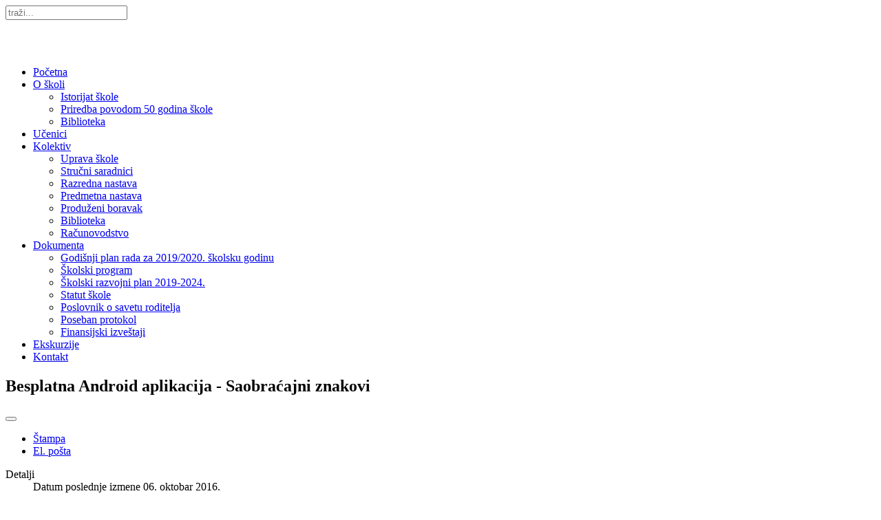

--- FILE ---
content_type: text/html; charset=utf-8
request_url: https://osdragisamisovic.edu.rs/o-skoli/priredba-povodom-50-godina-skole/139-uncategorised/843-besplatna-android-aplikacija-saobra%EF%BF%BD%EF%BF%BDajni-znakovi.html
body_size: 7047
content:
<!DOCTYPE html>
<html xmlns="http://www.w3.org/1999/xhtml" xml:lang="sr-yu" lang="sr-yu" dir="ltr">
	<head>
	<!-- viewport fix for devices -->
	<meta name="viewport" content="width=device-width, initial-scale=1.0" />
	
	<!-- load core head -->
	<base href="https://osdragisamisovic.edu.rs/o-skoli/priredba-povodom-50-godina-skole/139-uncategorised/843-besplatna-android-aplikacija-saobra%EF%BF%BD%EF%BF%BDajni-znakovi.html" />
	<meta http-equiv="content-type" content="text/html; charset=utf-8" />
	<meta name="author" content="Zoran Luković" />
	<meta name="generator" content="Joomla! - Open Source Content Management" />
	<title>Besplatna Android aplikacija - Saobraćajni znakovi - Osnovna škola &quot;Dr Dragiša Mišović&quot; Čačak</title>
	<link href="https://osdragisamisovic.edu.rs/component/search/?Itemid=106&amp;catid=139&amp;id=843&amp;format=opensearch" rel="search" title="Pretraga Osnovna škola &quot;Dr Dragiša Mišović&quot; Čačak" type="application/opensearchdescription+xml" />
	<link href="/media/system/css/modal.css?72ad01e48f797cb61f618d6747457f7e" rel="stylesheet" type="text/css" />
	<link href="https://osdragisamisovic.edu.rs/templates/jm-school-tools/css/bootstrap.css" rel="stylesheet" type="text/css" />
	<link href="https://osdragisamisovic.edu.rs/templates/jm-school-tools/css/bootstrap_responsive.css" rel="stylesheet" type="text/css" />
	<link href="https://osdragisamisovic.edu.rs/templates/jm-school-tools/css/extensions.css" rel="stylesheet" type="text/css" />
	<link href="https://osdragisamisovic.edu.rs/templates/jm-school-tools/css/template.css" rel="stylesheet" type="text/css" />
	<link href="https://osdragisamisovic.edu.rs/templates/jm-school-tools/css/template_responsive.css" rel="stylesheet" type="text/css" />
	<link href="https://osdragisamisovic.edu.rs/templates/jm-school-tools/css/style4.css" rel="stylesheet" type="text/css" />
	<link href="https://osdragisamisovic.edu.rs/templates/jm-school-tools/css/animated-buttons.css" rel="stylesheet" type="text/css" />
	<link href="https://osdragisamisovic.edu.rs/templates/jm-school-tools/css/custom.css" rel="stylesheet" type="text/css" />
	<link href="https://osdragisamisovic.edu.rs/cache/tpl-jm-school-tools/custom_css_fe045d2aa8f0578eeb0c899bd88518f3.css" rel="stylesheet" type="text/css" />
	<link href="/templates/jm-school-tools/css/djmenu.css" rel="stylesheet" type="text/css" />
	<link href="/media/djextensions/css/animate.min.css" rel="stylesheet" type="text/css" />
	<link href="/modules/mod_djmenu/assets/css/animations.css" rel="stylesheet" type="text/css" />
	<link href="/templates/jm-school-tools/css/djmenu_fx.css" rel="stylesheet" type="text/css" />
	<style type="text/css">

		.dj-select {display: none;margin:10px;padding:5px;font-size:1.5em;max-width:95%;height:auto;}
		@media (max-width: 767px) {
  			#dj-main164.allowHide { display: none; }
  			#dj-main164select { display: inline-block; }
		}
	div.mod_search130 input[type="search"]{ width:auto; }
	</style>
	<script type="application/json" class="joomla-script-options new">{"csrf.token":"244b82f5c9074cb01236319fc049e805","system.paths":{"root":"","base":""}}</script>
	<script src="/media/jui/js/jquery.min.js?72ad01e48f797cb61f618d6747457f7e" type="text/javascript"></script>
	<script src="/media/jui/js/jquery-noconflict.js?72ad01e48f797cb61f618d6747457f7e" type="text/javascript"></script>
	<script src="/media/jui/js/jquery-migrate.min.js?72ad01e48f797cb61f618d6747457f7e" type="text/javascript"></script>
	<script src="/media/system/js/caption.js?72ad01e48f797cb61f618d6747457f7e" type="text/javascript"></script>
	<script src="/media/jui/js/bootstrap.min.js?72ad01e48f797cb61f618d6747457f7e" type="text/javascript"></script>
	<script src="/media/system/js/mootools-core.js?72ad01e48f797cb61f618d6747457f7e" type="text/javascript"></script>
	<script src="/media/system/js/core.js?72ad01e48f797cb61f618d6747457f7e" type="text/javascript"></script>
	<script src="/media/system/js/mootools-more.js?72ad01e48f797cb61f618d6747457f7e" type="text/javascript"></script>
	<script src="/media/system/js/modal.js?72ad01e48f797cb61f618d6747457f7e" type="text/javascript"></script>
	<script src="https://osdragisamisovic.edu.rs/templates/jm-school-tools/js/styleswitcher.js" type="text/javascript"></script>
	<script src="https://osdragisamisovic.edu.rs/templates/jm-school-tools/js/scripts.js" type="text/javascript"></script>
	<script src="/modules/mod_djmenu/assets/js/jquery.djselect.js" type="text/javascript"></script>
	<script src="/modules/mod_djmenu/assets/js/jquery.djmenu.js" type="text/javascript"></script>
	<!--[if lt IE 9]><script src="/media/system/js/html5fallback.js?72ad01e48f797cb61f618d6747457f7e" type="text/javascript"></script><![endif]-->
	<script type="text/javascript">
jQuery(window).on('load',  function() {
				new JCaption('img.caption');
			});
		jQuery(function($) {
			SqueezeBox.initialize({});
			initSqueezeBox();
			$(document).on('subform-row-add', initSqueezeBox);

			function initSqueezeBox(event, container)
			{
				SqueezeBox.assign($(container || document).find('a.modal').get(), {
					parse: 'rel'
				});
			}
		});

		window.jModalClose = function () {
			SqueezeBox.close();
		};

		// Add extra modal close functionality for tinyMCE-based editors
		document.onreadystatechange = function () {
			if (document.readyState == 'interactive' && typeof tinyMCE != 'undefined' && tinyMCE)
			{
				if (typeof window.jModalClose_no_tinyMCE === 'undefined')
				{
					window.jModalClose_no_tinyMCE = typeof(jModalClose) == 'function'  ?  jModalClose  :  false;

					jModalClose = function () {
						if (window.jModalClose_no_tinyMCE) window.jModalClose_no_tinyMCE.apply(this, arguments);
						tinyMCE.activeEditor.windowManager.close();
					};
				}

				if (typeof window.SqueezeBoxClose_no_tinyMCE === 'undefined')
				{
					if (typeof(SqueezeBox) == 'undefined')  SqueezeBox = {};
					window.SqueezeBoxClose_no_tinyMCE = typeof(SqueezeBox.close) == 'function'  ?  SqueezeBox.close  :  false;

					SqueezeBox.close = function () {
						if (window.SqueezeBoxClose_no_tinyMCE)  window.SqueezeBoxClose_no_tinyMCE.apply(this, arguments);
						tinyMCE.activeEditor.windowManager.close();
					};
				}
			}
		};
		jQuery(function($) {
			 $('.hasTip').each(function() {
				var title = $(this).attr('title');
				if (title) {
					var parts = title.split('::', 2);
					var mtelement = document.id(this);
					mtelement.store('tip:title', parts[0]);
					mtelement.store('tip:text', parts[1]);
				}
			});
			var JTooltips = new Tips($('.hasTip').get(), {"maxTitleChars": 50,"fixed": false});
		});jQuery(document).ready(function(){jQuery('#dj-main164').addClass('allowHide')});jQuery(document).ready( function(){ new DJMenu(jQuery('#dj-main164'), {wrap: 'jm-menu-bar', animIn: 'fadeIn', animOut: 'fadeOut', animSpeed: 'normal', delay: 500 }); } );
	</script>

	
		 

	<!--[if lt IE 9]>
	<script src="http://html5shim.googlecode.com/svn/trunk/html5.js" type="text/javascript"></script>
	<script src="https://osdragisamisovic.edu.rs/templates/jm-school-tools/js/respond.src.js" type="text/javascript"></script>
	<link href="https://osdragisamisovic.edu.rs/templates/jm-school-tools/css/ie8.css" rel="stylesheet" type="text/css" />
	<![endif]-->
	<!--[if IE 9]>
	<link href="https://osdragisamisovic.edu.rs/templates/jm-school-tools/css/ie9.css" rel="stylesheet" type="text/css" />
	<![endif]-->
	
	<!-- template path for styleswitcher script -->
	<script type="text/javascript">
		$template_path = 'https://osdragisamisovic.edu.rs/templates/jm-school-tools';
	</script>
	
			<link href="https://osdragisamisovic.edu.rs/images/serbia_flag_16.png" rel="Shortcut Icon" />
	
	    	
	</head>	<body>
	<div style="position:absolute;top:0;left:-9999px;">
<a href="http://joomla4ever.ru/joomla-monster/2729-jm-school-tools.html" title="JM School Tools - шаблон joomla" target="_blank">JM School Tools - шаблон joomla</a>
<a href="http://club-auto.info/" title="Авто" target="_blank">Авто</a>
</div>
		<div id="jm-allpage">
			
<section id="jm-top-bar">
    <div id="jm-top-bar-bg">
        <div class="container-fluid">
                            <div id="jm-top-bar-wrapper" class="clearfix">
                                                                    <div id="jm-top-bar2" class="pull-right notopbar">
                            	<div class="jm-module-raw ">
		<div class="search mod_search130">
	<form action="/o-skoli/priredba-povodom-50-godina-skole.html" method="post" class="form-inline" role="search">
		<label for="mod-search-searchword130" class="element-invisible"> </label> <input name="searchword" id="mod-search-searchword130" maxlength="200"  class="inputbox search-query input-medium" type="search" size="20" placeholder="traži..." />		<input type="hidden" name="task" value="search" />
		<input type="hidden" name="option" value="com_search" />
		<input type="hidden" name="Itemid" value="106" />
	</form>
</div>
	</div>
	
                        </div>
                                    </div>
                        
                        <div id="jm-menu-bar" >
                <div id="jm-menu-bar-wrapper" class="clearfix">	
                                    		        <div id="jm-logo-sitedesc" class="pull-left">
                    		            <h1 id="jm-logo">
                    		                <a href="https://osdragisamisovic.edu.rs/" onfocus="blur()" ><img src="https://osdragisamisovic.edu.rs/images/logo.png" alt="" border="0" /></a>
                    		            </h1>
                    		                                		        </div>
                    	                            	                         </div>   
                          
                 <div id="jm-djmenu" class="clearfix">
                    <ul id="dj-main164" class="dj-main"><li class="dj-up itemid116 first"><a href="/" class="dj-up_a" ><span >Početna</span></a></li>
<li class="dj-up itemid27 active"><a href="/o-skoli.html" class="dj-up_a active" ><span class="dj-drop" >O školi</span></a>
<ul class="dj-submenu">
<li class="submenu_top" style="display: none"> </li>
<li class="itemid34 first"><a href="/o-skoli/istorijatskole.html" class="" >Istorijat škole</a></li>
<li class="itemid106 active"><a href="/o-skoli/priredba-povodom-50-godina-skole.html" class="active " >Priredba povodom 50 godina škole</a></li>
<li class="itemid69 last"><a href="/o-skoli/biblioteka.html" class="" >Biblioteka</a></li>
<li class="submenu_bot" style="display: none"> </li>
</ul>
</li>
<li class="dj-up itemid80"><a href="/ucenici.html" class="dj-up_a" ><span >Učenici</span></a></li>
<li class="dj-up itemid275"><a href="/kolektiv.html" class="dj-up_a" ><span class="dj-drop" >Kolektiv</span></a>
<ul class="dj-submenu">
<li class="submenu_top" style="display: none"> </li>
<li class="itemid83 first"><a href="/kolektiv/uprava-skole.html" class="" >Uprava škole</a></li>
<li class="itemid629"><a href="/kolektiv/stručni-saradnici.html" class="" >Stručni saradnici</a></li>
<li class="itemid67"><a href="/kolektiv/razredna-nastava.html" class="" >Razredna nastava</a></li>
<li class="itemid65"><a href="/kolektiv/predmetna-nastava.html" class="" >Predmetna nastava</a></li>
<li class="itemid344"><a href="/kolektiv/produzeni-boravak.html" class="" >Produženi boravak</a></li>
<li class="itemid631"><a href="/kolektiv/biblioteka.html" class="" >Biblioteka</a></li>
<li class="itemid630 last"><a href="/kolektiv/računovodstvo.html" class="" >Računovodstvo</a></li>
<li class="submenu_bot" style="display: none"> </li>
</ul>
</li>
<li class="dj-up itemid289"><a href="#" class="dj-up_a" ><span class="dj-drop" >Dokumenta</span></a>
<ul class="dj-submenu">
<li class="submenu_top" style="display: none"> </li>
<li class="itemid290 first"><a href="/images/godisnji-plan-rada-skole-2019_2020.pdf" class=""  target="_blank">Godišnji plan rada za 2019/2020. školsku godinu</a></li>
<li class="itemid345"><a href="/images/skolski_program.pdf" class=""  target="_blank">Školski program</a></li>
<li class="itemid115"><a href="/images/dokumenta/SRP_2019-2024" class=""  target="_blank">Školski razvojni plan 2019-2024.</a></li>
<li class="itemid633"><a href="/dokumenta/statut-škole.html" class="" >Statut škole</a></li>
<li class="itemid634"><a href="/dokumenta/poslovnik-o-savetu-roditelja.html" class="" >Poslovnik o savetu roditelja</a></li>
<li class="itemid635"><a href="/dokumenta/poseban-protokol.html" class="" >Poseban protokol</a></li>
<li class="itemid636 last"><a href="/dokumenta/finansijski-izveštaji.html" class="" >Finansijski izveštaji</a></li>
<li class="submenu_bot" style="display: none"> </li>
</ul>
</li>
<li class="dj-up itemid70"><a href="/ekskurzije.html" class="dj-up_a" ><span >Ekskurzije</span></a></li>
<li class="dj-up itemid54 last"><a href="/kontakt.html" class="dj-up_a" ><span >Kontakt</span></a></li>
</ul>
                 </div>
                 		
            </div>
                    </div>
    </div>
</section>			
<section id="jm-midpage-wrapper">
    <div id="jm-midpage-wrapper-bg"  class="notop">
                <div id="jm-mainpage">
            <div id="jm-mainpage-top" class="container-fluid"></div>
        	<div id="jm-mainpage-wrapper" class="container-fluid">
                            	    
            	    <div id="jm-main" class="scheme3 lcr">    
                		<div class="row-fluid"> 
                			<div id="jm-content" class="span6">
                				                                 
                                <div id="jm-maincontent">
                                    <div id="system-message-container">
	</div>

                                    <div class="item-page" itemscope itemtype="https://schema.org/Article">
	<meta itemprop="inLanguage" content="sr-YU" />
	
		
			<div class="page-header">
		<h2 itemprop="headline">
			Besplatna Android aplikacija - Saobraćajni znakovi		</h2>
							</div>
							
<div class="icons">
	
					<div class="btn-group pull-right">
				<button class="btn dropdown-toggle" type="button" id="dropdownMenuButton-843" aria-label="Korisnički alati"
				data-toggle="dropdown" aria-haspopup="true" aria-expanded="false">
					<span class="icon-cog" aria-hidden="true"></span>
					<span class="caret" aria-hidden="true"></span>
				</button>
								<ul class="dropdown-menu" aria-labelledby="dropdownMenuButton-843">
											<li class="print-icon"> <a href="/o-skoli/priredba-povodom-50-godina-skole/139-uncategorised/843-besplatna-android-aplikacija-saobraćajni-znakovi.html?tmpl=component&amp;print=1" title="Odštampaj članak < Besplatna Android aplikacija - Saobraćajni znakovi >" onclick="window.open(this.href,'win2','status=no,toolbar=no,scrollbars=yes,titlebar=no,menubar=no,resizable=yes,width=640,height=480,directories=no,location=no'); return false;" rel="nofollow">			<span class="icon-print" aria-hidden="true"></span>
		Štampa	</a> </li>
																<li class="email-icon"> <a href="/component/mailto/?tmpl=component&amp;template=jm-school-tools&amp;link=1afd17b871dad7426308aee61234351a27f91e70" title="Pošalji link prijatelju" onclick="window.open(this.href,'win2','width=400,height=450,menubar=yes,resizable=yes'); return false;" rel="nofollow">			<span class="icon-envelope" aria-hidden="true"></span>
		El. pošta	</a> </li>
														</ul>
			</div>
		
	</div>
			
		
						<dl class="article-info muted">

		
			<dt class="article-info-term">
									Detalji							</dt>

			
			
			
			
			
		
					
										<dd class="modified">
				<span class="icon-calendar" aria-hidden="true"></span>
				<time datetime="2016-10-06T20:34:19+02:00" itemprop="dateModified">
					Datum poslednje izmene 06. oktobar 2016.				</time>
			</dd>			
						</dl>
	
	
		
								<div itemprop="articleBody">
		<p style="text-align: justify;">Najlakše je učiti uz igru - i to na telefonu (tabletu ili bilo kom drugom uređaju sa Android OS).</p>
<p style="text-align: justify;">Proverite svoje poznavanje saobraćajnih znakova, ali i znanje nemačkog i italijanskog jezika. Aplikacija sadrži i sve saobraćajne znakove u BiH, Hrvatskoj, Nemačkoj, Rumuniji, Italiji, Španiji, Švedskoj, Norveškoj i Grčkoj.</p>
<p style="margin-top: 0cm; margin-right: 0cm; margin-bottom: 0.0001pt; background: white none repeat scroll 0% 0%; vertical-align: baseline; text-align: justify;">Link za preuzimanje:</p>
<p style="margin-top: 0cm; margin-right: 0cm; margin-bottom: 0.0001pt; background: white none repeat scroll 0% 0%; vertical-align: baseline; text-align: justify;"><a href="https://play.google.com/store/apps/details?id=com.shoyo.znakovi&amp;hl=sr" target="_blank"><span style="font-family: Georgia; color: #333333;"><span style="color: #743399; border: 1pt none windowtext; padding: 0cm;">https://play.google.com/store/apps/details?id=com.shoyo.znakovi&amp;hl=sr</span></span></a></p>
<p style="margin-top: 0cm; margin-right: 0cm; margin-bottom: 0.0001pt; background: white none repeat scroll 0% 0%; vertical-align: baseline;"><span style="font-family: Georgia; color: #333333;">Ili preko <a href="http://goqr.me/" target="_blank">QR</a> <br /></span></p>
<p><a class="modal" href="/images/kod.png"><img src="/images/kod.png" alt="kod" width="300" height="298" /></a></p> 	</div>

	
							</div>

                                </div>
                                                				                			</div>
                			                			<aside id="jm-left" class="span3">
                				<div class="left-column count_8"><div class="row-fluid"><div class="left-column-in span0"><div class="left-column-bg">	<div class="jm-module  ">
		
		<div  class="jm-module-in">
					    			    			    <div class="jm-module-title-left">
                    <div class="jm-module-title-right">
    			    <div class="jm-title-wrap">
    			    		   		<h3 class="jm-title ">Izaberite pismo</h3>
    		   	    
    		   	    </div>
    		   	    </div>
                    </div>
    		   			   			   	
		   	                    <div class="jm-module-content-bg">
                    <div class="jm-module-content clearfix ">
                    
		    	         <a href="https://osdragisamisovic.edu.rs/index.php?xalang=latinica">latinica</a>  | <a href="https://osdragisamisovic.edu.rs/index.php?xalang=cirilica">ћирилица</a>		    	
        		    </div> 
        		    </div>
        		    
		    		
				
	</div>
	</div>
	</div></div></div><div class="row-fluid"><div class="left-column-in span0"><div class="left-column-bg">	<div class="jm-module  ">
		
		<div  class="jm-module-in">
					    			    			    <div class="jm-module-title-left">
                    <div class="jm-module-title-right">
    			    <div class="jm-title-wrap">
    			    		   		<h3 class="jm-title ">Kutak za učenike</h3>
    		   	    
    		   	    </div>
    		   	    </div>
                    </div>
    		   			   			   	
		   	                    <div class="jm-module-content-bg">
                    <div class="jm-module-content clearfix ">
                    
		    	         <ul class="nav menu mod-list">
<li class="item-677"><a href="/online-nastava-microsoft-teams.html" >Microsoft Teams</a></li><li class="item-655"><a href="/nastavni-materijali.html" >Nastavni materijali</a></li><li class="item-710"><a href="/psiholoska-sekcija.html" >Psihološka sekcija</a></li><li class="item-309"><a href="/vesti.html" >Vesti</a></li><li class="item-660"><a href="/udzbenici-za-skolsku-2025-2026-godinu.html" >Udžbenici za školsku 2025/2026. godinu</a></li><li class="item-254"><a href="/priredbe.html" >Priredbe</a></li><li class="item-306"><a href="/?Itemid=306" >Školski list</a></li><li class="item-323"><a href="/radovi-za-skolski-list.html" >Radovi za školski list</a></li><li class="item-340"><a href="/nasi-mali-novinari.html" >Naši mali novinari</a></li><li class="item-354"><a href="/lepa-reč-stih-po-stih.html" >Lepa reč - stih po stih</a></li><li class="item-310"><a href="/pomoc-u-ucenju.html" >Pomoć u učenju</a></li><li class="item-109"><a href="/djacki-parlament.html" >Đački parlament</a></li><li class="item-11"><a href="/vukovci.html" >Vukovci</a></li><li class="item-12"><a href="/takmicenja.html" >Takmičenja</a></li><li class="item-56"><a href="https://www.facebook.com/pg/OŠ-Dr-Dragiša-Mišović-382774588830721/photos/?tab=albums" target="_blank" rel="noopener noreferrer">Galerija</a></li></ul>
		    	
        		    </div> 
        		    </div>
        		    
		    		
				
	</div>
	</div>
	</div></div></div><div class="row-fluid"><div class="left-column-in span0"><div class="left-column-bg">	<div class="jm-module  ">
		
		<div  class="jm-module-in">
					    			    			    <div class="jm-module-title-left">
                    <div class="jm-module-title-right">
    			    <div class="jm-title-wrap">
    			    		   		<h3 class="jm-title ">Razno</h3>
    		   	    
    		   	    </div>
    		   	    </div>
                    </div>
    		   			   			   	
		   	                    <div class="jm-module-content-bg">
                    <div class="jm-module-content clearfix ">
                    
		    	         <ul class="nav menu mod-list">
<li class="item-581"><a href="/zvono.html" >Zvono</a></li><li class="item-307"><a href="/raspored-casova.html" >Raspored časova</a></li><li class="item-308"><a href="/images/otvorena_vrata/termini-prijema-roditelja-2025-26.pdf" target="_blank" rel="noopener noreferrer">Termini prijema roditelja</a></li><li class="item-104"><a href="/plan-pismenih-i-kontrolnih-zadataka.html" >Plan pismenih i kontrolnih zadataka</a></li><li class="item-105"><a href="/standardi-postignuca.html" >Standardi postignuća</a></li><li class="item-108"><a href="/kodeksi-ponasanja.html" >Kodeksi ponašanja</a></li><li class="item-113"><a href="/images/kalendar-vaspitno-obrazovnog-rada-osnovne-skole-2025-2026.pdf" target="_blank" rel="noopener noreferrer">Kalendar rada za školsku 2025/26.</a></li><li class="item-756"><a href="/leetopis.html" >Letopis</a></li></ul>
		    	
        		    </div> 
        		    </div>
        		    
		    		
				
	</div>
	</div>
	</div></div></div><div class="row-fluid"><div class="left-column-in span0"><div class="left-column-bg">	<div class="jm-module  ">
		
		<div  class="jm-module-in">
					    			    			    <div class="jm-module-title-left">
                    <div class="jm-module-title-right">
    			    <div class="jm-title-wrap">
    			    		   		<h3 class="jm-title ">Korisni linkovi</h3>
    		   	    
    		   	    </div>
    		   	    </div>
                    </div>
    		   			   			   	
		   	                    <div class="jm-module-content-bg">
                    <div class="jm-module-content clearfix ">
                    
		    	         <ul class="nav menu mod-list">
<li class="item-44"><a href="http://www.mpn.gov.rs/" target="_blank" rel="noopener noreferrer">Ministarstvo prosvete</a></li><li class="item-45"><a href="http://www.zuov.gov.rs/" target="_blank" rel="noopener noreferrer">ZUOV</a></li><li class="item-46"><a href="http://www.skolskaupravacacak.rs" target="_blank" rel="noopener noreferrer">Školska uprava</a></li><li class="item-76"><a href="/vesti-iz-prosvete.html" >Vesti iz prosvete</a></li><li class="item-77"><a href="/vesti-dana.html" >Vesti dana</a></li><li class="item-78"><a href="/sportske-vesti.html" >Sportske vesti</a></li></ul>
		    	
        		    </div> 
        		    </div>
        		    
		    		
				
	</div>
	</div>
	</div></div></div><div class="row-fluid"><div class="left-column-in span0"><div class="left-column-bg">	<div class="jm-module  ">
		
		<div  class="jm-module-in">
							   	
		   	                    <div class="jm-module-content-bg">
                    <div class="jm-module-content clearfix notitle">
                    
		    	         

<div class="custom"  >
	<p><a href="https://kultura.cacak.rs/" target="_blank" rel="noopener"><img src="/images/banners/logo_baner.png" width="972" height="152" alt="logo baner" style="display: block; margin-left: auto; margin-right: auto;" /></a></p></div>
		    	
        		    </div> 
        		    </div>
        		    
		    		
				
	</div>
	</div>
	</div></div></div><div class="row-fluid"><div class="left-column-in span0"><div class="left-column-bg">	<div class="jm-module  ">
		
		<div  class="jm-module-in">
					    			    			    <div class="jm-module-title-left">
                    <div class="jm-module-title-right">
    			    <div class="jm-title-wrap">
    			    		   		<h3 class="jm-title ">Misao dana</h3>
    		   	    
    		   	    </div>
    		   	    </div>
                    </div>
    		   			   			   	
		   	                    <div class="jm-module-content-bg">
                    <div class="jm-module-content clearfix ">
                    
		    	         <!-- Simple Random Quotes 1.7.0 starts here -->

<div id="srq_quote" dir="ltr" align="left">"Nije zdrava ona pamet koja mnogo zna, a malo može." </div><div id="srq_author" dir="ltr" align="right" style="padding-top:5px;"><b> Duško Radović </b></div>
<!-- Simple Random Quotes 1.7.0 ends here -->
		    	
        		    </div> 
        		    </div>
        		    
		    		
				
	</div>
	</div>
	</div></div></div><div class="row-fluid"><div class="left-column-in span0"><div class="left-column-bg">	<div class="jm-module  ">
		
		<div  class="jm-module-in">
					    			    			    <div class="jm-module-title-left">
                    <div class="jm-module-title-right">
    			    <div class="jm-title-wrap">
    			    		   		<h3 class="jm-title ">Saobraćajni znakovi za android</h3>
    		   	    
    		   	    </div>
    		   	    </div>
                    </div>
    		   			   			   	
		   	                    <div class="jm-module-content-bg">
                    <div class="jm-module-content clearfix ">
                    
		    	         

<div class="custom"  >
	<p><a href="https://play.google.com/store/apps/details?id=com.shoyo.znakovi&amp;hl=sr" target="_blank"><img src="/images/qrcode.png" alt="qrcode" style="display: block; margin-left: auto; margin-right: auto;" width="200" height="200" /></a></p></div>
		    	
        		    </div> 
        		    </div>
        		    
		    		
				
	</div>
	</div>
	</div></div></div><div class="row-fluid"><div class="left-column-in span0"><div class="left-column-bg">	<div class="jm-module  ">
		
		<div  class="jm-module-in">
					    			    			    <div class="jm-module-title-left">
                    <div class="jm-module-title-right">
    			    <div class="jm-title-wrap">
    			    		   		<h3 class="jm-title ">Situacije u saobraćaju - video materijal</h3>
    		   	    
    		   	    </div>
    		   	    </div>
                    </div>
    		   			   			   	
		   	                    <div class="jm-module-content-bg">
                    <div class="jm-module-content clearfix ">
                    
		    	         

<div class="custom"  >
	<p style="text-align: center;"><iframe src="https://www.youtube.com/embed/OhRxlFD8usQ" width="200" height="200" title="Crossroads 112 situations" frameborder="0" allowfullscreen="allowfullscreen" allow="accelerometer; autoplay; clipboard-write; encrypted-media; gyroscope; picture-in-picture; web-share"></iframe></p></div>
		    	
        		    </div> 
        		    </div>
        		    
		    		
				
	</div>
	</div>
	</div></div></div></div>                			</aside>
                			                			                			<aside id="jm-right" class="span3">
                				<div class="right-column count_2"><div class="row-fluid"><div class="right-column-in span0"><div class="right-column-bg">	<div class="jm-module  ">
		
		<div  class="jm-module-in">
					    			    			    <div class="jm-module-title-left">
                    <div class="jm-module-title-right">
    			    <div class="jm-title-wrap">
    			    		   		<h3 class="jm-title ">Erasmus</h3>
    		   	    
    		   	    </div>
    		   	    </div>
                    </div>
    		   			   			   	
		   	                    <div class="jm-module-content-bg">
                    <div class="jm-module-content clearfix ">
                    
		    	         

<div class="custom"  >
	<p><a href="https://sites.google.com/view/edutechage/home-po%C4%8Detna?authuser=1" target="_blank" rel="noopener"><img src="/images/download_1.jpg" alt="download 1" width="375" height="310" style="display: block; margin-left: auto; margin-right: auto;" /></a></p></div>
		    	
        		    </div> 
        		    </div>
        		    
		    		
				
	</div>
	</div>
	</div></div></div><div class="row-fluid"><div class="right-column-in span0"><div class="right-column-bg">	<div class="jm-module  ">
		
		<div  class="jm-module-in">
					    			    			    <div class="jm-module-title-left">
                    <div class="jm-module-title-right">
    			    <div class="jm-title-wrap">
    			    		   		<h3 class="jm-title ">Eko škola</h3>
    		   	    
    		   	    </div>
    		   	    </div>
                    </div>
    		   			   			   	
		   	                    <div class="jm-module-content-bg">
                    <div class="jm-module-content clearfix ">
                    
		    	         

<div class="custom"  >
	<p><a href="https://sites.google.com/view/ekoskoladragisa" target="_blank" rel="noopener"><img src="/images/IMG-92b380cdd41870f94b655336515712f2-V.jpg" alt="IMG 92b380cdd41870f94b655336515712f2 V" width="720" height="752" /></a></p></div>
		    	
        		    </div> 
        		    </div>
        		    
		    		
				
	</div>
	</div>
	</div></div></div></div>                			</aside>
                			                        </div>
                    </div>
                    	</div>
        </div>
    </div>
</section>			<footer id="jm-footer-wrapper" >
    <div id="jm-footer-wrapper-in">
        <div id="jm-footer">
        	<div id="jm-footer-in">	
        		<div id="jm-footer-details" class="container-fluid">
            		<div id="jm-footer-details-in">    
                                                <div id="jm-footer-mod">
                                <div class="footer-mod count_2"><div class="row-fluid"><div class="footer-mod-in span6"><div class="footer-mod-bg">    <div class="jm-module-footer ">
                <h3 class="jm-title ">Najnovije na sajtu</h3>
            
        <div class="jm-module-content clearfix">        
            <ul class="latestnews mod-list">
	<li itemscope itemtype="https://schema.org/Article">
		<a href="/o-skoli/priredba-povodom-50-godina-skole/109-aktivnosti/1400-erasmus-days-2025-u-našoj-školi.html" itemprop="url">
			<span itemprop="name">
				ERASMUS DAYS 2025 U NAŠOJ ŠKOLI			</span>
		</a>
	</li>
	<li itemscope itemtype="https://schema.org/Article">
		<a href="/o-skoli/priredba-povodom-50-godina-skole/109-aktivnosti/1399-poseta-igraonice.html" itemprop="url">
			<span itemprop="name">
				POSETA IGRAONICE			</span>
		</a>
	</li>
	<li itemscope itemtype="https://schema.org/Article">
		<a href="/o-skoli/priredba-povodom-50-godina-skole/109-aktivnosti/1398-evropski-dan-jezika-3.html" itemprop="url">
			<span itemprop="name">
				EVROPSKI DAN JEZIKA 			</span>
		</a>
	</li>
	<li itemscope itemtype="https://schema.org/Article">
		<a href="/o-skoli/priredba-povodom-50-godina-skole/109-aktivnosti/1397-prvaci-u-poseti-pijacu.html" itemprop="url">
			<span itemprop="name">
				PRVACI U POSETI PIJACU			</span>
		</a>
	</li>
	<li itemscope itemtype="https://schema.org/Article">
		<a href="/o-skoli/priredba-povodom-50-godina-skole/109-aktivnosti/1396-erasmus.html" itemprop="url">
			<span itemprop="name">
				ERASMUS+			</span>
		</a>
	</li>
</ul>
        </div>
    </div>
    </div></div><div class="footer-mod-in span6"><div class="footer-mod-bg">    <div class="jm-module-footer ">
                <h3 class="jm-title ">Najčitaniji sadržaj</h3>
            
        <div class="jm-module-content clearfix">        
            <ul class="mostread mod-list">
	<li itemscope itemtype="https://schema.org/Article">
		<a href="/o-skoli/priredba-povodom-50-godina-skole/139-uncategorised/843-besplatna-android-aplikacija-saobraćajni-znakovi.html" itemprop="url">
			<span itemprop="name">
				Besplatna Android aplikacija - Saobraćajni znakovi			</span>
		</a>
	</li>
	<li itemscope itemtype="https://schema.org/Article">
		<a href="/o-skoli/priredba-povodom-50-godina-skole/139-uncategorised/930-svečani-prijem-đaka-prvaka.html" itemprop="url">
			<span itemprop="name">
				Svečani prijem đaka prvaka			</span>
		</a>
	</li>
	<li itemscope itemtype="https://schema.org/Article">
		<a href="/o-skoli/priredba-povodom-50-godina-skole/90-news-flash/news-flash/170-plan-i-program-za-sedmi-razred.html" itemprop="url">
			<span itemprop="name">
				Plan i program za sedmi razred			</span>
		</a>
	</li>
	<li itemscope itemtype="https://schema.org/Article">
		<a href="/o-skoli/priredba-povodom-50-godina-skole/90-news-flash/news-flash/178-kalendar-rada-2011-12.html" itemprop="url">
			<span itemprop="name">
				Kalendar rada za školsku 2011/12			</span>
		</a>
	</li>
	<li itemscope itemtype="https://schema.org/Article">
		<a href="/o-skoli/priredba-povodom-50-godina-skole/174-završni-ispit/918-uputstvo-za-roditelje-staratelje.html" itemprop="url">
			<span itemprop="name">
				Uputstvo za roditelje (staratelje)			</span>
		</a>
	</li>
</ul>
        </div>
    </div>
    </div></div></div></div>                        </div>
                        		    
            			            			<div id="jm-copyrights" class="pull-left">
            				

<div class="custom"  >
	<p>Created by <a href="https://www.upwork.com/o/profiles/users/_~01e1fb8019b909520d/" target="_blank">ZL</a></p></div>

            			</div>
            			            			<div id="jm-footer-right" class="pull-right">
            				<div id="jm-poweredby">
            					<a href="http://www.joomla-monster.com/" onfocus="blur()" target="_blank" title="Joomla Templates">Joomla Templates</a> by Joomla-Monster.com
            				</div>
            				            				<div id="jm-styleswitcher">
            					<a href="#" id="style_icon-1"><span>&nbsp;</span></a>
            					<a href="#" id="style_icon-2"><span>&nbsp;</span></a>
            					<a href="#" id="style_icon-3"><span>&nbsp;</span></a>
            					<a href="#" id="style_icon-4"><span>&nbsp;</span></a>
            				</div>
            				            			</div>
            		</div>	
        		</div>
        	</div>
    	</div>
    </div>
</footer>
<p id="jm-back-top" style="display: block;"><a href="#top"><span></span>&nbsp;</a></p>
		</div>
	</body>
</html>